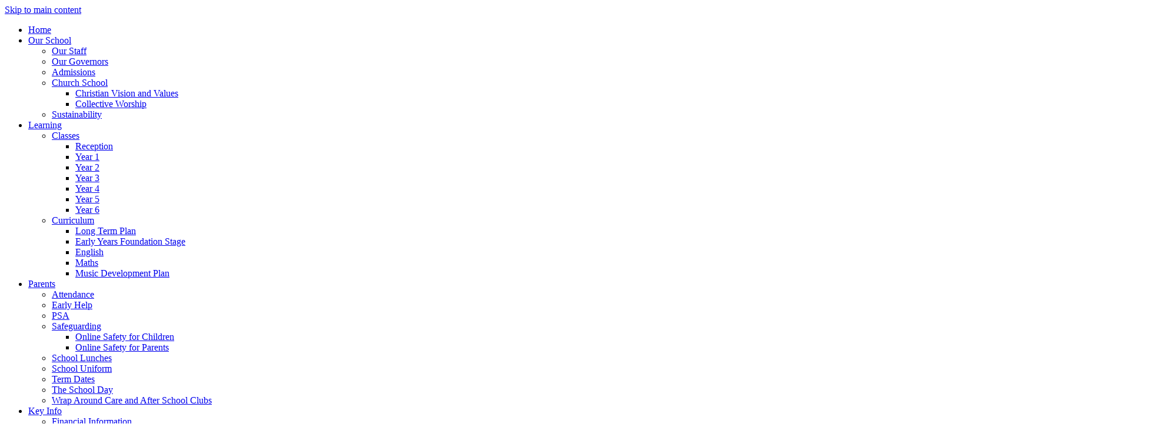

--- FILE ---
content_type: text/html
request_url: http://www.bures.suffolk.sch.uk/?plugin=all-in-one-event-calendar&controller=ai1ec_exporter_controller&action=export_events&ai1ec_post_ids=3470
body_size: 19161
content:
<!-- from CSV -->
<!DOCTYPE html>
<html lang="en">
<head>
	<!--pageID 2996-->
	
		<meta charset="UTF-8">
        
        <title>Bures Primary School - Home</title>

        <meta name="description" content="Welcome to the website of Bures Primary School" />
        <meta name="keywords" content="Bures Primary School, Nayland Road, Bures, Suffolk" />
        <meta name="author" content="Bures Primary School website"/>
        
                <meta name="robots" content="INDEX, FOLLOW"/>
                <meta name="revisit-after" content="2 days"/>
        
        <meta name="rating" content="General"/>
		<meta property="og:site_name" content="Bures Primary School" />
<meta property="og:title" content="Home" />
<meta property="og:url" content="http://www.buresps.greenhousecms.co.uk/" />
<meta property="og:type" content="website" />
<meta property="og:description" content="Welcome to the website of Bures Primary School" />
<meta name="twitter:card" content="summary" />
<meta name="twitter:title" content="Home" />
<meta name="twitter:description" content="Welcome to the website of Bures Primary School" />
<meta name="twitter:url" content="http://www.buresps.greenhousecms.co.uk/" />

        
        <link rel="shortcut icon" href="/favicon.ico?v=GSW" />
        <link rel="icon" href="/favicon.ico?v=GSW" />
	

<link href="/admin/public/c_boxes_buttons.css" rel="stylesheet" type="text/css" />
<link href="/inc/c.css?v=2" rel="stylesheet" type="text/css" media="screen" />

<!-- MOBILE / RESPONSIVE -->
<meta name="viewport" content="width=device-width, initial-scale=1, maximum-scale=2">

<!-- Current position in navigation -->
<style type="text/css">
    .nav li a#nav1460:before {
        width: 100%;
    }

    #SideHeadingPages li a#subID2996 {
        text-decoration: none;
        background: rgba(255, 255, 255, .1);
    }

    #SideHeadingPages li a#childID2996 {
        text-decoration: none;
        background: rgba(255, 255, 255, .1);
    }

    ul li.sidelist_li {
        display: none;
    }

    ul li.PPID2996 {
        display: block;
    }

#news-diary-sec h2 {
    color: #3d3d3d;
}

#SideHeadingNews:before {
    background: url(/i/graphics/news-left.jpg) no-repeat top center;
}

#SideHeadingDiary:before {
    background: url(/i/graphics/term-dates-right.jpg) no-repeat top center;
 }

#welcome-sec .wrapper .inner-wrap:before {
    background: url(/i/graphics/welcome-right.jpg) no-repeat top left;
}

</style>

<!-- Import jQuery -->
<script type="text/javascript" src="https://ajax.googleapis.com/ajax/libs/jquery/1.8.3/jquery.min.js"></script>
<!--<script src="https://code.jquery.com/jquery-3.5.1.min.js" integrity="sha256-9/aliU8dGd2tb6OSsuzixeV4y/faTqgFtohetphbbj0=" crossorigin="anonymous"></script>-->












</head>

<body class="body_2996">



<!-- Wrapper -->

<a href="#mainholder" class="skip-link">Skip to main content</a>

<div id="wrapper">

    

    <nav id="navholder">
        <div class="wrapper">
            <ul id="dmenu" class="nav">
<li id="TopNavLi1460"><a href="/" id="nav1460">Home</a>
</li><li id="TopNavLi1461"><a href="/About-Us" id="nav1461">Our School</a>
<ul><li><a href="/Our-Staff/">Our Staff</a></li><li><a href="/Our-Governors/">Our Governors</a></li><li><a href="/Admissions/">Admissions</a></li><li><a href="/Church-School/">Church School</a><ul><li><a href="/Vision-and-Values/">Christian Vision and Values</a></li><li><a href="/Collective-Worship/">Collective Worship</a></li></ul></li><li><a href="/Sustainability/">Sustainability</a></li></ul></li><li id="TopNavLi1462"><a href="/Learning" id="nav1462">Learning</a>
<ul><li><a href="/Learning/Classes/">Classes</a><ul><li><a href="/Reception/">Reception</a></li><li><a href="/Year-1/">Year 1</a></li><li><a href="/Year-2/">Year 2</a></li><li><a href="/Year-3/">Year 3</a></li><li><a href="/Year-4/">Year 4</a></li><li><a href="/Year-5/">Year 5</a></li><li><a href="/Year-6/">Year 6</a></li></ul></li><li><a href="/Learning/Curriculum/">Curriculum</a><ul><li><a href="/Long-Term-Plan/">Long Term Plan</a></li><li><a href="/Early-Years-Foundation-Stage/">Early Years Foundation Stage</a></li><li><a href="/English/">English</a></li><li><a href="/Maths/">Maths</a></li><li><a href="/Music-Development-Plan/">Music Development Plan</a></li></ul></li></ul></li><li id="TopNavLi1463"><a href="/Parents" id="nav1463">Parents</a>
<ul><li><a href="/Parents/Attendance/">Attendance</a></li><li><a href="/Parents/Early-Help/">Early Help</a></li><li><a href="/Parents/PSA/">PSA</a></li><li><a href="/Parents/Safeguarding/">Safeguarding</a><ul><li><a href="/Parents/Online-Safety-for-Children/">Online Safety for Children</a></li><li><a href="/Online-Safety-for-Parents/">Online Safety for Parents</a></li></ul></li><li><a href="/Parents/School-Lunches/">School Lunches</a></li><li><a href="/Parents/School-Uniform/">School Uniform</a></li><li><a href="/Parents/Term-Dates/">Term Dates</a></li><li><a href="/Parents/The-School-Day/">The School Day</a></li><li><a href="/Parents/Wrap-Around-Care-and-After-School-Clubs/">Wrap Around Care and After School Clubs</a></li></ul></li><li id="TopNavLi1464"><a href="/Key-Info" id="nav1464">Key Info</a>
<ul><li><a href="/Financial-Information/">Financial Information</a></li><li><a href="/Latest-Results/">Latest Results</a></li><li><a href="/Ofsted/">Ofsted and SIAMS</a></li><li><a href="/PE-and-Sport-Premium/">PE and Sport Premium</a></li><li><a href="/Policies/">Policies</a></li><li><a href="/Pupil-Premium/">Pupil Premium</a></li><li><a href="/Special-Educational-Needs/">Special Educational Needs</a></li></ul></li><li id="TopNavLi1465"><a href="/News" id="nav1465">Information & News</a>
<ul><li><a href="/News/Newsletters/">Newsletters</a></li><li><a href="/Vacancies/">Vacancies</a></li></ul></li><li id="TopNavLi1466"><a href="/contact" id="nav1466">Contact Us</a>
<ul><li><a href="/Legal/">Terms of Use</a></li><li><a href="/Visit-Us/">Visit Us</a></li></ul></li></ul>
        </div>
    </nav>

    <div id="slider">

        <header>
            <div class="wrapper">

                <h1 class="hidden" title="Go to home page">Bures Church of England Voluntary Controlled Primary
                    School</h1>

                <div id="logo-index"><a href="/index.asp">
                        <img src="/i/design/school-logo.png" id="logo"
                            alt="Bures Church of England Voluntary Controlled Primary School"></a>
                </div>

            </div><!-- header wrapper -->

            <ul id="tools-dock">

                <!-- Search Link - (needs overlay in footer and js) -->
                <li><a id="FS" href="#search"><img src="/i/design/search-ic.png" title="Search" alt="Search this website" role="button"></a><span
                        class="tooltip">Search Site</span></li>

                <!-- Translate -->
                <li class="g-tran">
                    <div class="translate">
                        <div id="google_translate_element"></div>
                    </div>
                    <img src="/i/design/translate-ic.png" title="Translate" alt="Translate the contents of this page" role="button">
                    <span class="tooltip">Translate</span>
                </li>
            </ul>

            

            <ul id="social-dock">

                <li><a href="https://app.seesaw.me/#/login" target="_blank">
                        <img src="/i/design/ss-ic.png" title="SeeSaw" alt="SeeSaw">
                    </a><span class="tooltip">SeeSaw</span></li>
                <li><a href="https://login.schoolgateway.com/0/auth/login" target="_blank">
                        <img src="/i/design/sg-ic.png" title="School Gateway" alt="School Gateway">
                    </a><span class="tooltip">School Gateway</span></li>
            </ul>

            

        </header><!-- Header -->

        

        <h2 class="strapline">At <span>Bures</span>, we dare to <span>dream big</span>
            <span>embracing the adventure within</span>
        </h2>

        

    </div><!-- Slider -->




	<!-- Main Holder -->

	<div id="mainholder">
		<div class="wrapper-inside">
	<section id="welcome-sec"><img src="/i/design/welcome-logo.png" alt="Welcome to Bures Church of England Voluntary Controlled Primary School" />
<div class="wrapper">
<div class="inner-wrap">
<div class="another-wrapper">
<h2>Welcome to <span>Bures Primary School</span></h2>
<p>On behalf of the all of the staff, children and governors, I would like to welcome you to Bures CEVC Primary School. As you browse our website, we hope to give you an insight into the life of our school, our values and our ethos. Our school offers&nbsp;you all that you would expect from a village school. We are proud of the &lsquo;family feel&rsquo; that we have created&nbsp;and believe that it is the perfect environment in which children can flourish.&nbsp;</p>
<a class="read-more" href="/Welcome">Read More <span><img src="/i/design/more-arrow.png" alt="More" /></span></a></div>
</div>
</div>
</section>
<section id="buttons-sec">
<div class="wrapper">
<ul class="btns">
<li><a href="/Admissions"><img src="/DSC08468.jpg" width="1920" height="1279" alt="Admissions" /></a><span><a href="/Admissions">Admissions</a></span></li>
<li><a href="/Ofsted-Reports"><img src="/i/graphics/hp-photo-btns/DSC08773.jpg" width="1920" height="1279" alt="Ofsted Reports" /></a><span><a href="/Ofsted">Ofsted Reports</a></span></li>
<li><a href="/Curriculum"><img src="/i/graphics/hp-photo-btns/DSC08245.jpg" width="1920" height="1279" alt="Curriculum" /></a><span><a href="/Learning/Curriculum">Curriculum</a></span></li>
</ul>
</div>
</section>
<section id="news-diary-sec">
<div class="wrapper">
<h2>Latest <span>News &amp; Diary Dates</span></h2>
<br />


</div>
</section>

        </div><!--wrapper-inside-->
	</div>
</div>

<!-- Footer -->
<footer>

	<!-- put database code like diary and news items in here -->
	

	<div class="wrapper"> 

		<p class="address">
			<strong>
				Bures Church of England <br>Voluntary Controlled Primary School
			</strong>

			Nayland Road, Bures, Suffolk, CO8 5BX
		</p>
		<p class="mail-link">01787 227446 <br>
			<a href="mailto:primary@bures.suffolk.sch.uk	?subject=Enquiry%20from%20website">
				primary@bures.suffolk.sch.uk </a>
		</p>

	</div>

	<div class="sub-footer">
		<p id="copyright">&copy; 2025 &middot; <a href="/legal">Legal Information</a></p>
		<p id="credit"><a href="https://www.greenhouseschoolwebsites.co.uk/school-website-design/"
				target="_blank">Website design</a> by <a href="https://www.greenhouseschoolwebsites.co.uk"
				target="_blank"><img src="/i/design/gsw-ic.png" alt="Greenhouse School Websites"></a></p>
	</div>

</footer>

<!-- top btn -->
<a href="#wrapper" class="top-btn" title="back to top of page">&uarr;</a>

<!-- Search Form Overlay -->
<div id="search">
	<form id="FS" method="post" action="/inc/Search/">
		<label for="search-field" class="sr-only">Search site</label>

<input placeholder="Search site" name="S" type="search" id="search-field" onfocus="resetsearch()"
			value="Search site">
	</form>
</div>

<div class="follower"></div>

<section id="awards">
	<div class="CMSawards">
    <ul>
        <li>&nbsp;</li>
    </ul>
</div>

</section>

	<!-- Translate -->
	<script type="text/javascript" src="//translate.google.com/translate_a/element.js?cb=googleTranslateElementInit">
	</script>
	<script type="text/javascript">
		function googleTranslateElementInit() {
			new google.translate.TranslateElement({
				pageLanguage: 'en'
			}, 'google_translate_element');
		}
	</script>

	<script src="/inc/js/optional/scrollReveal.min.js"></script>
	<script src="/inc/js/scripts.min.js"></script>

	<script type="text/javascript">
		// ----- animation

		ScrollReveal().reveal('#logo-index', {});
		ScrollReveal().reveal('#social-dock li', {});
		ScrollReveal().reveal('.strapline', {});
		ScrollReveal().reveal('#welcome-sec .wrapper', {});
		ScrollReveal().reveal('.btns', {});
		ScrollReveal().reveal('#news-diary-sec .wrapper', {});

		// ----- meanmenu

		$(document).ready(function () {
			$('nav#navholder .wrapper').meanmenu({
				meanMenuContainer: '#wrapper',
				meanScreenWidth: "990",
				meanRevealPosition: "center",
				meanRevealPositionDistance: "",
				meanShowChildren: true,
				meanExpandableChildren: true,
				meanRemoveAttrs: true,
				meanDisplay: "block",
				removeElements: ""
			});
		});

		// ----- bs

		$.backstretch([
           	  	"/i/photos/Gallery/Home/DSC08080.jpg" , 
  	  	"/i/photos/Gallery/Home/DSC08341.jpg" , 
  	  	"/i/photos/Gallery/Home/DSC08482.jpg" , 
  	  	"/i/photos/Gallery/Home/DSC08946.jpg" , 
  	  	"/i/photos/Gallery/Home/DSC09028.jpg" , 

	], {
	  duration: 4000
	  , fade: 550
		}
	);
  	<!-- banimgs = 6 banimgsize = 562500 -->

// ----- sticky nav and stuff

		$("document").ready(function () {
			$(window).bind('scroll', function () {
				if ($(window).scrollTop() > 250) {
					$('#navholder').addClass('fixed');
				} else {
					$('#navholder').removeClass('fixed');
				}
			});
		});

		// ----- show b2t btn

		$("document").ready(function () {
			$(window).bind('scroll', function () {
				if ($(window).scrollTop() > 1000) {
					$('.top-btn').addClass('show-top-btn');
				} else {
					$('.top-btn').removeClass('show-top-btn');
				}
			});
		});

		// ----- search overlay

		$(document).ready(function () {
			$('a[href="#search"]').on('click', function (event) {
				$('#search').addClass('open');
				setTimeout(function () {
					$('input[name="S"]').focus()
				});
			});
			$('#search, #search button.close').on('click keyup', function (event) {
				if (event.target == this || event.target.className == 'close' || event.keyCode == 27) {
					$(this).removeClass('open');
				}
			});
		});

		// ----- FOLLOW MOUSE

		const cursor = document.querySelector(".follower");
		let mouseX = 0,
			mouseY = 0,
			cursorX = 0,
			cursorY = 0,
			speed = .12;

		function animate() {
			let e = mouseX - cursorX,
				o = mouseY - cursorY;
			cursorX += e * speed, cursorY += o * speed, cursor.style.left = cursorX - 25 + "px", cursor.style.top = cursorY -
				25 + "px", requestAnimationFrame(animate)
		}
		animate(), document.addEventListener("mousemove", e => {
			mouseX = e.pageX, mouseY = e.pageY
		});
		const linkHov = document.querySelectorAll("a");
		linkHov.forEach(function (e) {
			e.addEventListener("mouseenter", function () {
				cursor.classList.add("follow-hover")
			}), e.addEventListener("mouseleave", function () {
				cursor.classList.remove("follow-hover")
			})
		});
		
	// ----- reset site search form on focus

	function resetsearch() {
		$("#search-field").val("");
	}

	// ----- hide awards bar if empty

	$(document).ready(function () {
		var awb = $('.CMSawards li img').length;
		if (awb == 0) {
			$('.CMSawards').attr('class', 'hidden');
			$('#awards').hide();
		}

		// ----- add parent class to 2nd level links with children

		$("#dmenu li li a").each(function () {
			if ($(this).next().length > 0) {
				$(this).addClass("parent");
			};
		});
	});

	// ----- column swapping

	function checkWidth() {
		var windowSize = $(window).width();
		if (windowSize < 990) {
			$(".ColumnLeft").insertAfter(".Content2Column");
			$(".ColumnRight").insertAfter(".Content2Column");
		} else {
			$(".ColumnLeft").insertBefore(".Content2Column");
			$(".ColumnRight").insertBefore(".Content2Column");
		}
	}
	checkWidth();
	//$(window).bind('resize orientationchange', function () {
	//	checkWidth();
	//});

// ----- dealing with empty columns

	var cleft = $.trim($('.ColumnLeft').text()).length;
	var cright = $.trim($('.ColumnRight').text()).length;

	if (cleft < 4 && cright < 4) {
		$('.Content2Column').attr('class', 'Content1Column');
		$('.ColumnLeft, .ColumnRight').hide();
	}
	if (cleft > 4 && cright < 4) {
		$('.Content3Column').attr('class', 'Content2Column');
		$('.ColumnRight').hide();
	}
	if (cleft < 4 && cright > 4) {
		$('.Content3Column').attr('class', 'Content2Column');
		$('.ColumnLeft').hide();
	}

	// ----- prevent # link from having action

	$('a[href="#"]:not(.auto-list-modal)').click(function (e) {
		e.preventDefault();
	});
</script>

<script type="text/javascript" charset="UTF-8" src="/admin/public/cookies.js" async></script>




<script type="text/javascript">	
	//// add tableborder class on small displays
	if ($(window).width() < 960) {
		$('table').each(function() {
			if ($(this).prop('scrollWidth') > $(this).width() ) {
				$(this).wrap("<div class='js-scrollable'></div>");
				if (!$(this).attr('class') || !$(this).attr('class').length) $(this).addClass('tableborder')
				new ScrollHint('.js-scrollable');
				}						
			})
	}
	
	if ($(window).width() < 500) {
		var MobileImage = $('#mainholder img');
			MobileImage.each(function () {
				var that = $(this);
				if (that.width() > 200) {
					that.addClass('imagefullwidth');
				}
			})
	}
	
	$( window ).resize(function() {
			$('table').each(function() {
					if (!$(this).attr('class') || !$(this).attr('class').length) $(this).addClass('tableborder')
				})
	});
	//$('table').click(function () {
		//$(".scroll-hint-icon'").hide();
		//});

	// block search from submitting if empty		
	document.getElementById("FS").onsubmit = function () {
		if (!document.getElementById("search-field").value) {
			 document.getElementById("search-field").placeholder='Enter search text';
			return false;
		}
	else {
		document.getElementById("search-submit").disabled = true;
				return true;
		}
	}

// add alt tags to .backstretch images
document.addEventListener('DOMContentLoaded', function () {
function addAltTags() {
const altImages = document.querySelectorAll('.backstretch img');
altImages.forEach(function (img) {if (!img.hasAttribute('alt') || img.getAttribute('alt').trim() === '') {img.setAttribute('alt', 'A photo from Bures Primary School');}});}
addAltTags();
const altObserver = new MutationObserver(addAltTags);
altObserver.observe(document.querySelector('.backstretch'), {childList: true,subtree: true});
});
</script> 


<!-- inline modal code -->
	<link rel="stylesheet" href="/admin/inc/FrontEndFiles/modal/gswMultiModal.css">
	<script src="/admin/inc/FrontEndFiles/modal/gswMultiModal.js"></script>
<!-- end modal code -->


<!-- Stats -->


<!-- Google tag (gtag.js) (GA26) -->
<script async src="https://www.googletagmanager.com/gtag/js?id=G-KK0VMZZFMF"></script>
<script>
  window.dataLayer = window.dataLayer || [];
  function gtag(){dataLayer.push(arguments);}
  gtag('js', new Date());

  gtag('config', 'G-KK0VMZZFMF');
</script>



</body>
</html>
